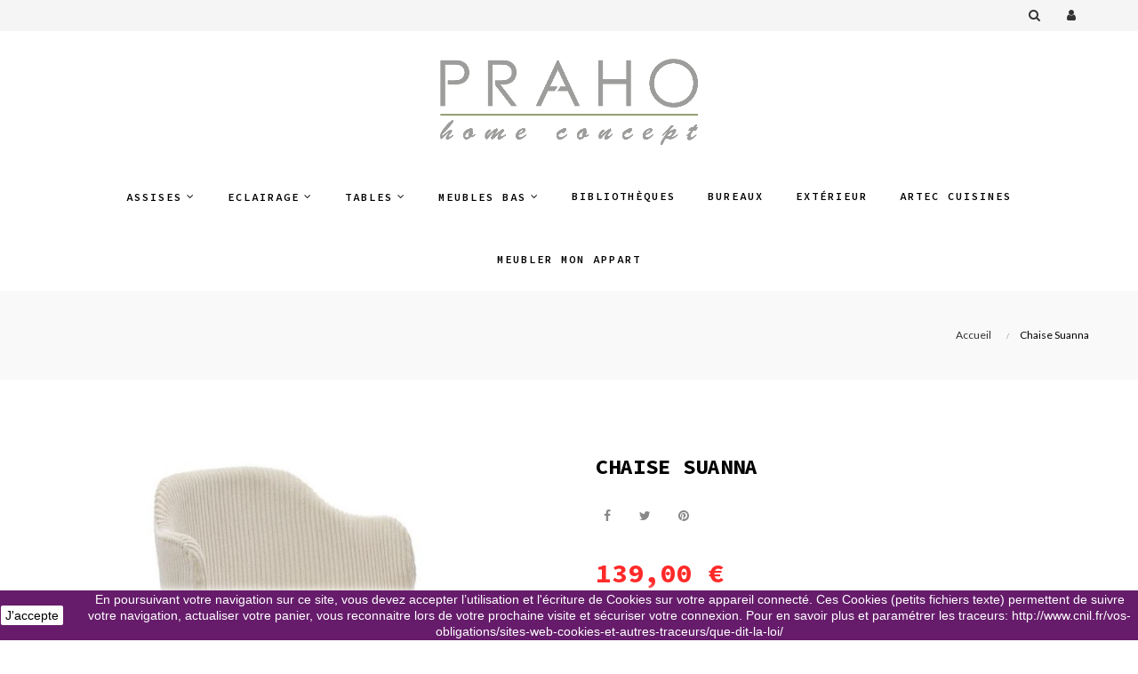

--- FILE ---
content_type: text/html; charset=utf-8
request_url: https://praho.com/accueil/1038-chaise-suanna.html
body_size: 15806
content:
<!doctype html>
<html lang="fr"  class="default" >

  <head>
    
      
  <meta charset="utf-8">


  <meta http-equiv="x-ua-compatible" content="ie=edge">



  <link rel="canonical" href="https://praho.com/accueil/1038-chaise-suanna.html">

  <title>Chaise Suanna</title>
  <meta name="description" content=" À n&#039;importe quelle occasion, il n&#039;y a rien de mieux que des chaises confortables autour d&#039;une jolie table. Avec les chaises Suanna, vous aurez ce confort que vous recherchez pour vos repas, en plus d&#039;ajouter du style à votre salle à manger.">
  <meta name="keywords" content="">
      
                  <link rel="alternate" href="https://praho.com/accueil/1038-chaise-suanna.html" hreflang="fr">
        



  <meta name="viewport" content="width=device-width, initial-scale=1">



  <link rel="icon" type="image/vnd.microsoft.icon" href="/img/favicon.ico?1757515247">
  <link rel="shortcut icon" type="image/x-icon" href="/img/favicon.ico?1757515247">


  

    <link rel="stylesheet" href="https://praho.com/themes/at_homedecor/assets/cache/theme-135c2571.css" type="text/css" media="all">



    


    <script type="text/javascript" src="https://js.stripe.com/v3/" ></script>


  <script type="text/javascript">
        var LEO_COOKIE_THEME = "AT_HOMEDECOR_PANEL_CONFIG";
        var add_cart_error = "An error occurred while processing your request. Please try again";
        var apple_pay_button_theme = "black";
        var apple_pay_button_type = "plain";
        var buttonwishlist_title_add = "Liste de souhaits";
        var buttonwishlist_title_remove = "Supprimer du panier";
        var cancel_rating_txt = "Cancel Rating";
        var capture_method = "automatic";
        var disable_review_form_txt = "existe pas un crit\u00e8re d'\u00e9valuation pour ce produit ou cette langue";
        var enable_flycart_effect = 0;
        var enable_notification = 1;
        var express_checkout = "0";
        var google_pay_button_theme = "black";
        var google_pay_button_type = "plain";
        var handle_order_action_url = "https:\/\/praho.com\/module\/stripe_official\/handleOrderAction";
        var isLogged = false;
        var leo_push = 0;
        var leo_token = "a2fc53369de58d6180f3b698b5b698bd";
        var lf_is_gen_rtl = false;
        var lql_ajax_url = "https:\/\/praho.com\/module\/leoquicklogin\/leocustomer";
        var lql_is_gen_rtl = false;
        var lql_module_dir = "\/modules\/leoquicklogin\/";
        var lql_myaccount_url = "https:\/\/praho.com\/mon-compte";
        var lql_redirect = "0";
        var pay_pal_button_theme = "black";
        var pay_pal_button_type = "paypal";
        var postcode = null;
        var prestashop = {"cart":{"products":[],"totals":{"total":{"type":"total","label":"Total","amount":0,"value":"0,00\u00a0\u20ac"},"total_including_tax":{"type":"total","label":"Total TTC","amount":0,"value":"0,00\u00a0\u20ac"},"total_excluding_tax":{"type":"total","label":"Total HT :","amount":0,"value":"0,00\u00a0\u20ac"}},"subtotals":{"products":{"type":"products","label":"Sous-total","amount":0,"value":"0,00\u00a0\u20ac"},"discounts":null,"shipping":{"type":"shipping","label":"Livraison","amount":0,"value":"gratuit"},"tax":{"type":"tax","label":"Taxes incluses","amount":0,"value":"0,00\u00a0\u20ac"}},"products_count":0,"summary_string":"0 articles","vouchers":{"allowed":0,"added":[]},"discounts":[],"minimalPurchase":0,"minimalPurchaseRequired":""},"currency":{"name":"euro","iso_code":"EUR","iso_code_num":"978","sign":"\u20ac"},"customer":{"lastname":null,"firstname":null,"email":null,"birthday":null,"newsletter":null,"newsletter_date_add":null,"optin":null,"website":null,"company":null,"siret":null,"ape":null,"is_logged":false,"gender":{"type":null,"name":null},"addresses":[]},"language":{"name":"Fran\u00e7ais (French)","iso_code":"fr","locale":"fr-FR","language_code":"fr","is_rtl":"0","date_format_lite":"d\/m\/Y","date_format_full":"d\/m\/Y H:i:s","id":1},"page":{"title":"","canonical":null,"meta":{"title":"Chaise Suanna","description":"\u00a0\u00c0 n'importe quelle occasion, il n'y a rien de mieux que des chaises confortables autour d'une jolie table. Avec les chaises Suanna, vous aurez ce confort que vous recherchez pour vos repas, en plus d'ajouter du style \u00e0 votre salle \u00e0 manger.","keywords":"","robots":"index"},"page_name":"product","body_classes":{"lang-fr":true,"lang-rtl":false,"country-FR":true,"currency-EUR":true,"layout-full-width":true,"page-product":true,"tax-display-enabled":true,"product-id-1038":true,"product-Chaise Suanna":true,"product-id-category-2":true,"product-id-manufacturer-0":true,"product-id-supplier-0":true,"product-available-for-order":true},"admin_notifications":[]},"shop":{"name":"PRAHO","logo":"\/img\/praho-logo-1757515247.jpg","stores_icon":"\/img\/logo_stores.png","favicon":"\/img\/favicon.ico"},"urls":{"base_url":"https:\/\/praho.com\/","current_url":"https:\/\/praho.com\/accueil\/1038-chaise-suanna.html","shop_domain_url":"https:\/\/praho.com","img_ps_url":"https:\/\/praho.com\/img\/","img_cat_url":"https:\/\/praho.com\/img\/c\/","img_lang_url":"https:\/\/praho.com\/img\/l\/","img_prod_url":"https:\/\/praho.com\/img\/p\/","img_manu_url":"https:\/\/praho.com\/img\/m\/","img_sup_url":"https:\/\/praho.com\/img\/su\/","img_ship_url":"https:\/\/praho.com\/img\/s\/","img_store_url":"https:\/\/praho.com\/img\/st\/","img_col_url":"https:\/\/praho.com\/img\/co\/","img_url":"https:\/\/praho.com\/themes\/at_homedecor\/assets\/img\/","css_url":"https:\/\/praho.com\/themes\/at_homedecor\/assets\/css\/","js_url":"https:\/\/praho.com\/themes\/at_homedecor\/assets\/js\/","pic_url":"https:\/\/praho.com\/upload\/","pages":{"address":"https:\/\/praho.com\/adresse","addresses":"https:\/\/praho.com\/adresses","authentication":"https:\/\/praho.com\/connexion","cart":"https:\/\/praho.com\/panier","category":"https:\/\/praho.com\/index.php?controller=category","cms":"https:\/\/praho.com\/index.php?controller=cms","contact":"https:\/\/praho.com\/contact-praho-boutique-decoration-design-lyon","discount":"https:\/\/praho.com\/reduction","guest_tracking":"https:\/\/praho.com\/suivi-commande-invite","history":"https:\/\/praho.com\/historique-commandes","identity":"https:\/\/praho.com\/identite","index":"https:\/\/praho.com\/","my_account":"https:\/\/praho.com\/mon-compte","order_confirmation":"https:\/\/praho.com\/confirmation-commande","order_detail":"https:\/\/praho.com\/index.php?controller=order-detail","order_follow":"https:\/\/praho.com\/suivi-commande","order":"https:\/\/praho.com\/commande","order_return":"https:\/\/praho.com\/index.php?controller=order-return","order_slip":"https:\/\/praho.com\/avoirs","pagenotfound":"https:\/\/praho.com\/page-introuvable","password":"https:\/\/praho.com\/recuperation-mot-de-passe","pdf_invoice":"https:\/\/praho.com\/index.php?controller=pdf-invoice","pdf_order_return":"https:\/\/praho.com\/index.php?controller=pdf-order-return","pdf_order_slip":"https:\/\/praho.com\/index.php?controller=pdf-order-slip","prices_drop":"https:\/\/praho.com\/promotions","product":"https:\/\/praho.com\/index.php?controller=product","search":"https:\/\/praho.com\/recherche","sitemap":"https:\/\/praho.com\/sitemap","stores":"https:\/\/praho.com\/magasins","supplier":"https:\/\/praho.com\/fournisseur","register":"https:\/\/praho.com\/connexion?create_account=1","order_login":"https:\/\/praho.com\/commande?login=1"},"alternative_langs":{"fr":"https:\/\/praho.com\/accueil\/1038-chaise-suanna.html"},"theme_assets":"\/themes\/at_homedecor\/assets\/","actions":{"logout":"https:\/\/praho.com\/?mylogout="},"no_picture_image":{"bySize":{"small_default":{"url":"https:\/\/praho.com\/img\/p\/fr-default-small_default.jpg","width":100,"height":100},"cart_default":{"url":"https:\/\/praho.com\/img\/p\/fr-default-cart_default.jpg","width":125,"height":125},"medium_default":{"url":"https:\/\/praho.com\/img\/p\/fr-default-medium_default.jpg","width":400,"height":400},"home_default":{"url":"https:\/\/praho.com\/img\/p\/fr-default-home_default.jpg","width":500,"height":500},"large_default":{"url":"https:\/\/praho.com\/img\/p\/fr-default-large_default.jpg","width":750,"height":750}},"small":{"url":"https:\/\/praho.com\/img\/p\/fr-default-small_default.jpg","width":100,"height":100},"medium":{"url":"https:\/\/praho.com\/img\/p\/fr-default-medium_default.jpg","width":400,"height":400},"large":{"url":"https:\/\/praho.com\/img\/p\/fr-default-large_default.jpg","width":750,"height":750},"legend":""}},"configuration":{"display_taxes_label":true,"is_catalog":true,"show_prices":true,"opt_in":{"partner":false},"quantity_discount":{"type":"discount","label":"Remise"},"voucher_enabled":0,"return_enabled":0},"field_required":[],"breadcrumb":{"links":[{"title":"Accueil","url":"https:\/\/praho.com\/"},{"title":"Chaise Suanna","url":"https:\/\/praho.com\/accueil\/1038-chaise-suanna.html"}],"count":2},"link":{"protocol_link":"https:\/\/","protocol_content":"https:\/\/"},"time":1769958927,"static_token":"a2fc53369de58d6180f3b698b5b698bd","token":"f70e62640940f6946003101a85042c2c"};
        var psemailsubscription_subscription = "https:\/\/praho.com\/module\/ps_emailsubscription\/subscription";
        var psr_icon_color = "#F19D76";
        var review_error = "An error occurred while processing your request. Please try again";
        var show_popup = 1;
        var stripe_address = {"id_customer":null,"id_manufacturer":null,"id_supplier":null,"id_warehouse":null,"id_country":null,"id_state":null,"country":null,"alias":null,"company":null,"lastname":null,"firstname":null,"address1":null,"address2":null,"postcode":null,"city":null,"other":null,"phone":null,"phone_mobile":null,"vat_number":null,"dni":null,"date_add":null,"date_upd":null,"deleted":0,"id":null,"id_shop_list":[],"force_id":false};
        var stripe_address_country_code = false;
        var stripe_amount = 0;
        var stripe_calculate_shipping = "https:\/\/praho.com\/module\/stripe_official\/calculateShipping";
        var stripe_create_elements = "https:\/\/praho.com\/module\/stripe_official\/createElements";
        var stripe_create_express_checkout = "https:\/\/praho.com\/module\/stripe_official\/createExpressCheckout";
        var stripe_create_intent = "https:\/\/praho.com\/module\/stripe_official\/createIntent";
        var stripe_css = "{\"base\": {\"iconColor\": \"#666ee8\",\"color\": \"#31325f\",\"fontWeight\": 400,\"fontFamily\": \"-apple-system, BlinkMacSystemFont, Segoe UI, Roboto, Oxygen-Sans, Ubuntu, Cantarell, Helvetica Neue, sans-serif\",\"fontSmoothing\": \"antialiased\",\"fontSize\": \"15px\",\"::placeholder\": { \"color\": \"#aab7c4\" },\":-webkit-autofill\": { \"color\": \"#666ee8\" }}}";
        var stripe_currency = "eur";
        var stripe_email = null;
        var stripe_express_amount = 0;
        var stripe_express_carriers = [{"id_carrier":"22","id_reference":"1","id_tax_rules_group":"0","name":"Click&Collect PRAHO Lyon","url":"","active":"1","deleted":"0","shipping_handling":"0","range_behavior":"0","is_module":"0","is_free":"1","shipping_external":"0","need_range":"0","external_module_name":"","shipping_method":"1","position":"0","max_width":"0","max_height":"0","max_depth":"0","max_weight":"0.000000","grade":"0","delay":"1 heure"},{"id_carrier":"19","id_reference":"2","id_tax_rules_group":"0","name":"Livraison \u00e0 domicile par transporteur","url":"","active":"1","deleted":"0","shipping_handling":"1","range_behavior":"0","is_module":"0","is_free":"0","shipping_external":"0","need_range":"0","external_module_name":"","shipping_method":"2","position":"1","max_width":"0","max_height":"0","max_depth":"0","max_weight":"0.000000","grade":"0","delay":"24 heures"}];
        var stripe_express_cart_id = null;
        var stripe_express_currency_iso = "eur";
        var stripe_express_customer_model = {"email":null,"name":" ","id":null,"address":{"city":null,"countryIso":null,"street":null,"zipCode":null,"state":null}};
        var stripe_express_phone = null;
        var stripe_express_product_id = null;
        var stripe_express_return_url = "https:\/\/praho.com\/module\/stripe_official\/orderConfirmationReturn?";
        var stripe_fullname = " ";
        var stripe_layout = "accordion";
        var stripe_locale = "fr";
        var stripe_locations = [""];
        var stripe_merchant_country_code = "FR";
        var stripe_message = {"processing":"Traitement","accept_cgv":"Veuillez accepter les CGV","redirecting":"Redirection"};
        var stripe_module_dir = "\/modules\/stripe_official";
        var stripe_order_confirm = "https:\/\/praho.com\/module\/stripe_official\/orderConfirmationReturn";
        var stripe_payment_elements_enabled = "1";
        var stripe_pk = "pk_live_51PgnUMRtukeydVXX4TZvRTgOJkTrZav9Z9uBsCztW0vQkLMEyPVXEyy21GlTvx0Wioc76qixwADtuXkBVDS1lxcv00FccBWgjX";
        var stripe_position = "top";
        var stripe_postcode_disabled = "0";
        var stripe_ps_version = "1.7";
        var stripe_theme = "stripe";
        var type_flycart_effect = "fade";
        var use_new_ps_translation = false;
        var wishlist_add = "Le produit a \u00e9t\u00e9 ajout\u00e9 \u00e0 votre liste";
        var wishlist_cancel_txt = "Annuler";
        var wishlist_confirm_del_txt = "Supprimer l'\u00e9l\u00e9ment s\u00e9lectionn\u00e9?";
        var wishlist_del_default_txt = "Impossible de supprimer par d\u00e9faut liste";
        var wishlist_email_txt = "E-mail";
        var wishlist_loggin_required = "Vous devez \u00eatre connect\u00e9 pour g\u00e9rer votre liste";
        var wishlist_ok_txt = "D'accord";
        var wishlist_quantity_required = "Vous devez saisir une quantit\u00e9";
        var wishlist_remove = "Le produit a \u00e9t\u00e9 retir\u00e9 de votre liste";
        var wishlist_reset_txt = "R\u00e9initialiser";
        var wishlist_send_txt = "Envoyer";
        var wishlist_send_wishlist_txt = "Envoyer liste";
        var wishlist_url = "https:\/\/praho.com\/module\/leofeature\/mywishlist";
        var wishlist_viewwishlist = "Voir votre liste";
      </script>
<script type="text/javascript">
	var choosefile_text = "Choisir le fichier";
	var turnoff_popup_text = "Ne pas afficher ce popup à nouveau";
	
	var size_item_quickview = 82;
	var style_scroll_quickview = 'vertical';
	
	var size_item_page = 113;
	var style_scroll_page = 'horizontal';
	
	var size_item_quickview_attr = 101;	
	var style_scroll_quickview_attr = 'vertical';
	
	var size_item_popup = 160;
	var style_scroll_popup = 'vertical';
</script>


  <!-- @file modules\appagebuilder\views\templates\hook\header -->

<script>
    /**
     * List functions will run when document.ready()
     */
    var ap_list_functions = [];
    /**
     * List functions will run when window.load()
     */
    var ap_list_functions_loaded = [];

    /**
     * List functions will run when document.ready() for theme
     */
    
    var products_list_functions = [];
</script>


<script type='text/javascript'>
    var leoOption = {
        category_qty:1,
        product_list_image:1,
        product_one_img:1,
        productCdown: 1,
        productColor: 0,
        homeWidth: 500,
        homeheight: 500,
	}

    ap_list_functions.push(function(){
        if (typeof $.LeoCustomAjax !== "undefined" && $.isFunction($.LeoCustomAjax)) {
            var leoCustomAjax = new $.LeoCustomAjax();
            leoCustomAjax.processAjax();
        }
    });
</script>
<script type="text/javascript">
	
	var FancyboxI18nClose = "Fermer";
	var FancyboxI18nNext = "Prochain";
	var FancyboxI18nPrev = "précédent";
	var current_link = "http://praho.com/";		
	var currentURL = window.location;
	currentURL = String(currentURL);
	currentURL = currentURL.replace("https://","").replace("http://","").replace("www.","").replace( /#\w*/, "" );
	current_link = current_link.replace("https://","").replace("http://","").replace("www.","");
	var text_warning_select_txt = "S'il vous plaît sélectionner un pour supprimer?";
	var text_confirm_remove_txt = "Etes-vous sûr de retirer de pied de page?";
	var close_bt_txt = "Fermer";
	var list_menu = [];
	var list_menu_tmp = {};
	var list_tab = [];
	var isHomeMenu = 0;
	
</script>  <script async src="https://www.googletagmanager.com/gtag/js?id=G-02P331S97J"></script>
  <script>
    window.dataLayer = window.dataLayer || [];
    function gtag(){dataLayer.push(arguments);}
    gtag('js', new Date());
    gtag(
      'config',
      'G-02P331S97J',
      {
        'debug_mode':false
        , 'anonymize_ip': true                      }
    );
  </script>

 <script type="text/javascript">
          document.addEventListener('DOMContentLoaded', function() {
        $('article[data-id-product="269"] a.quick-view').on(
                "click",
                function() {
                    gtag("event", "select_item", {"send_to":"G-02P331S97J","items":{"item_id":269,"item_name":"Bibliothèque Arundel","quantity":1,"price":349,"currency":"EUR","index":0,"item_brand":"","item_category":"accueil","item_list_id":"product","item_variant":""}})
                });$('article[data-id-product="333"] a.quick-view').on(
                "click",
                function() {
                    gtag("event", "select_item", {"send_to":"G-02P331S97J","items":{"item_id":333,"item_name":"Table de chevet Balia","quantity":1,"price":219,"currency":"EUR","index":1,"item_brand":"","item_category":"accueil","item_list_id":"product","item_variant":""}})
                });$('article[data-id-product="340"] a.quick-view').on(
                "click",
                function() {
                    gtag("event", "select_item", {"send_to":"G-02P331S97J","items":{"item_id":340,"item_name":"Table de repas extensible Atminda","quantity":1,"price":1420,"currency":"EUR","index":2,"item_brand":"","item_category":"accueil","item_list_id":"product","item_variant":""}})
                });$('article[data-id-product="904"] a.quick-view').on(
                "click",
                function() {
                    gtag("event", "select_item", {"send_to":"G-02P331S97J","items":{"item_id":904,"item_name":"Meuble TV Uxia","quantity":1,"price":739,"currency":"EUR","index":3,"item_brand":"","item_category":"accueil","item_list_id":"product","item_variant":""}})
                });$('article[data-id-product="905"] a.quick-view').on(
                "click",
                function() {
                    gtag("event", "select_item", {"send_to":"G-02P331S97J","items":{"item_id":905,"item_name":"Suspension Mahala","quantity":1,"price":159,"currency":"EUR","index":4,"item_brand":"","item_category":"accueil","item_list_id":"product","item_variant":""}})
                });$('article[data-id-product="907"] a.quick-view').on(
                "click",
                function() {
                    gtag("event", "select_item", {"send_to":"G-02P331S97J","items":{"item_id":907,"item_name":"Console Alaia","quantity":1,"price":315,"currency":"EUR","index":5,"item_brand":"","item_category":"accueil","item_list_id":"product","item_variant":""}})
                });$('article[data-id-product="908"] a.quick-view').on(
                "click",
                function() {
                    gtag("event", "select_item", {"send_to":"G-02P331S97J","items":{"item_id":908,"item_name":"Table basse Alaia","quantity":1,"price":369,"currency":"EUR","index":6,"item_brand":"","item_category":"accueil","item_list_id":"product","item_variant":""}})
                });$('article[data-id-product="909"] a.quick-view').on(
                "click",
                function() {
                    gtag("event", "select_item", {"send_to":"G-02P331S97J","items":{"item_id":909,"item_name":"Table basse winston","quantity":1,"price":239,"currency":"EUR","index":7,"item_brand":"","item_category":"accueil","item_list_id":"product","item_variant":""}})
                });
      });
    </script>




    
  <meta property="og:type" content="product">
  <meta property="og:url" content="https://praho.com/accueil/1038-chaise-suanna.html">
  <meta property="og:title" content="Chaise Suanna">
  <meta property="og:site_name" content="PRAHO">
  <meta property="og:description" content=" À n&#039;importe quelle occasion, il n&#039;y a rien de mieux que des chaises confortables autour d&#039;une jolie table. Avec les chaises Suanna, vous aurez ce confort que vous recherchez pour vos repas, en plus d&#039;ajouter du style à votre salle à manger.">
  <meta property="og:image" content="https://praho.com/1990-large_default/chaise-suanna.jpg">
  <meta property="product:pretax_price:amount" content="116.25">
  <meta property="product:pretax_price:currency" content="EUR">
  <meta property="product:price:amount" content="139">
  <meta property="product:price:currency" content="EUR">
  
  </head>

  <body id="product" class="lang-fr country-fr currency-eur layout-full-width page-product tax-display-enabled product-id-1038 product-chaise-suanna product-id-category-2 product-id-manufacturer-0 product-id-supplier-0 product-available-for-order fullwidth">

    
      
    

    <main id="page">
      
              
      <header id="header">
        <div class="header-container">
          
             <script

id="partoo-messaging-widget"

type="module"

src="https://cdn.partoo.co/widget/prod/latest.js"

data-token="5b2c025d-8038-4278-81b5-9e733e40217d"

data-icon="message_logo_icon"

data-color="#0085f2"

data-policy-url="https://app.partoo.co/privacy/messaging/b489f883-c604-4477-a9fc-4e70738f69a2?lang=fr"

data-country="FR"

></script>


  <div class="header-banner">
          <div class="container">
              <div class="inner"></div>
          </div>
        </div>



  <nav class="header-nav">
    <div class="topnav">
              <div class="inner"></div>
          </div>
    <div class="bottomnav">
              <div class="inner"><!-- @file modules\appagebuilder\views\templates\hook\ApRow -->
<div class="wrapper" style="background: #f5f5f5 no-repeat"     >
	                     <div class="container">
    <div        class="row box-navh2 ApRow  has-bg bg-fullwidth-container"
	                        style=""        >
                                            <!-- @file modules\appagebuilder\views\templates\hook\ApColumn -->
<div    class="col-xl-12 col-lg-12 col-md-12 col-sm-12 col-xs-12 col-sp-12 col-info position-static ApColumn "
	    >
                    <!-- @file modules\appagebuilder\views\templates\hook\ApModule -->
<!-- @file modules\appagebuilder\views\templates\hook\ApModule -->
<!-- @file modules\appagebuilder\views\templates\hook\ApModule -->
<!-- @file modules\appagebuilder\views\templates\hook\ApModule -->
<div class="userinfo-selector dropdown js-dropdown popup-over">
  <a href="javascript:void(0)" data-toggle="dropdown" class="popup-title" title="Compte">
    <i class="fa fa-user"></i>
    <span class="block">
      Compte
    </span>
 </a>
  <ul class="popup-content dropdown-menu user-info">
          <li>
        <a
          class="signin leo-quicklogin"
          data-enable-sociallogin="enable"
          data-type="popup"
          data-layout="login"
          href="javascript:void(0)"
          title="Connectez-vous à votre compte client"
          rel="nofollow"
        >
          <i class="fa fa-sign-in"></i>
          <span>Se connecter</span>
        </a>
      </li>
    
    <li>
      <a
        class="myacount"
        href="https://praho.com/mon-compte"
        title="Mon compte"
        rel="nofollow"
      >
        <i class="fa fa-user"></i>
        <span>Mon compte</span>
      </a>
    </li>
	
	  <li>
      <a
        class="ap-btn-wishlist"
        href="//praho.com/module/leofeature/mywishlist"
        title="Liste de souhaits"
        rel="nofollow"
      >
        <i class="fa fa-heart"></i>
        <span>Liste de souhaits</span>
		(<span class="ap-total-wishlist ap-total"></span>)
      </a>
    </li>
	
  </ul>
</div><!-- @file modules\appagebuilder\views\templates\hook\ApModule -->
<!-- Block search module TOP -->
<div id="search_widget" class="search-widget js-dropdown popup-over" data-search-controller-url="//praho.com/recherche"> 
	<a href="javascript:void(0)" data-toggle="dropdown" class="popup-title">
    	<i class="fa fa-search"></i>
    	<span class="block">
    	Chercher
    	</span>
	</a>
	<form method="get" action="//praho.com/recherche" class="popup-content dropdown-menu" id="search_form">
		<div class="search-inner">
			<input type="hidden" name="controller" value="search">
			<input type="text" name="s" value="" placeholder="Chercher" aria-label="Chercher">
			<button type="submit">
				<i class="fa fa-search"></i>
			</button>
		</div>
	</form>
</div>
<!-- /Block search module TOP -->

    </div>            </div>
</div>
</div>
    </div>
          </div>
  </nav>



  <div class="header-top">
          <div class="inner"><!-- @file modules\appagebuilder\views\templates\hook\ApRow -->
<div class="wrapper"      >
	 <div class="container">
    <div        class="row box-toph2 ApRow  has-bg bg-boxed"
	        data-bg=" no-repeat"                style="background: no-repeat;"        >
                                            <!-- @file modules\appagebuilder\views\templates\hook\ApColumn -->
<div    class="col-xl-12 col-lg-12 col-md-12 col-sm-12 col-xs-12 col-sp-12 col-logo ApColumn "
	    >
                    <!-- @file modules\appagebuilder\views\templates\hook\ApGenCode -->

	<div class="h-logo">    <a href="https://praho.com/">        <img class="img-fluid" src="/img/praho-logo-1757515247.jpg" alt="PRAHO">    </a></div>

    </div><!-- @file modules\appagebuilder\views\templates\hook\ApColumn -->
<div    class="col-xl-12 col-lg-12 col-md-12 col-sm-12 col-xs-12 col-sp-12 col-menu ApColumn "
	    >
                    <!-- @file modules\appagebuilder\views\templates\hook\ApSlideShow -->
<div id="memgamenu-form_9184166521380958" class="ApMegamenu">
				<nav data-megamenu-id="9184166521380958" class="leo-megamenu cavas_menu navbar navbar-default enable-canvas " role="navigation">
			<!-- Brand and toggle get grouped for better mobile display -->
			<div class="navbar-header">
				<button type="button" class="navbar-toggler hidden-lg-up" data-toggle="collapse" data-target=".megamenu-off-canvas-9184166521380958">
					<span class="sr-only">Basculer la navigation</span>
					&#9776;
					<!--
					<span class="icon-bar"></span>
					<span class="icon-bar"></span>
					<span class="icon-bar"></span>
					-->
				</button>
			</div>
			<!-- Collect the nav links, forms, and other content for toggling -->
						<div class="leo-top-menu collapse navbar-toggleable-md megamenu-off-canvas megamenu-off-canvas-9184166521380958"><ul class="nav navbar-nav megamenu horizontal"><li class="nav-item parent dropdown    " ><a class="nav-link dropdown-toggle has-category" data-toggle="dropdown" href="https://praho.com/13-chaises" target="_self"><span class="menu-title">Assises</span></a><b class="caret"></b><div class="dropdown-menu level1"  ><div class="dropdown-menu-inner"><div class="row"><div class="col-sm-12 mega-col" data-colwidth="12" data-type="menu" ><div class="inner"><ul><li class="nav-item   " ><a class="nav-link" href="https://praho.com/10-canapes" target="_self"><span class="menu-title">Canapés</span></a></li><li class="nav-item   " ><a class="nav-link" href="https://praho.com/13-chaises" target="_self"><span class="menu-title">Chaises</span></a></li><li class="nav-item   " ><a class="nav-link" href="https://praho.com/15-fauteils" target="_self"><span class="menu-title">Fauteuils</span></a></li><li class="nav-item   " ><a class="nav-link" href="https://praho.com/36-tabouret-bar" target="_self"><span class="menu-title">Tabouret de bar </span></a></li></ul></div></div></div></div></div></li><li class="nav-item parent dropdown    " ><a class="nav-link dropdown-toggle has-category" data-toggle="dropdown" href="https://praho.com/17-lampadaires" target="_self"><span class="menu-title">Eclairage</span></a><b class="caret"></b><div class="dropdown-menu level1"  ><div class="dropdown-menu-inner"><div class="row"><div class="col-sm-12 mega-col" data-colwidth="12" data-type="menu" ><div class="inner"><ul><li class="nav-item   " ><a class="nav-link" href="https://praho.com/21-suspensions" target="_self"><span class="menu-title">Suspensions</span></a></li><li class="nav-item   " ><a class="nav-link" href="https://praho.com/17-lampadaires" target="_self"><span class="menu-title">Lampadaires</span></a></li></ul></div></div></div></div></div></li><li class="nav-item parent dropdown    " ><a class="nav-link dropdown-toggle has-category" data-toggle="dropdown" href="https://praho.com/30-tables" target="_self"><span class="menu-title">Tables</span></a><b class="caret"></b><div class="dropdown-menu level1"  ><div class="dropdown-menu-inner"><div class="row"><div class="col-sm-12 mega-col" data-colwidth="12" data-type="menu" ><div class="inner"><ul><li class="nav-item   " ><a class="nav-link" href="https://praho.com/11-tables-salle-manger" target="_self"><span class="menu-title">Tables de salle à manger</span></a></li><li class="nav-item   " ><a class="nav-link" href="https://praho.com/29-tables-basses" target="_self"><span class="menu-title">Tables basses</span></a></li><li class="nav-item   " ><a class="nav-link" href="http://praho.com/31-table-de-chevet" target="_self"><span class="menu-title">Tables de chevet</span></a></li></ul></div></div></div></div></div></li><li class="nav-item parent dropdown    " ><a class="nav-link dropdown-toggle has-category" data-toggle="dropdown" href="https://praho.com/14-consoles" target="_self"><span class="menu-title">Meubles bas</span></a><b class="caret"></b><div class="dropdown-menu level1"  ><div class="dropdown-menu-inner"><div class="row"><div class="col-sm-12 mega-col" data-colwidth="12" data-type="menu" ><div class="inner"><ul><li class="nav-item   " ><a class="nav-link" href="https://praho.com/14-consoles" target="_self"><span class="menu-title">Consoles</span></a></li><li class="nav-item   " ><a class="nav-link" href="https://praho.com/12-buffets" target="_self"><span class="menu-title">Buffets</span></a></li><li class="nav-item   " ><a class="nav-link" href="https://praho.com/16-commodes" target="_self"><span class="menu-title">Commodes</span></a></li><li class="nav-item   " ><a class="nav-link" href="https://praho.com/18-meubles-tv" target="_self"><span class="menu-title">Meubles TV</span></a></li></ul></div></div></div></div></div></li><li class="nav-item   " ><a href="https://praho.com/19-bibliotheques" target="_self" class="nav-link has-category"><span class="menu-title">Bibliothèques</span></a></li><li class="nav-item   " ><a href="https://praho.com/20-bureaux" target="_self" class="nav-link has-category"><span class="menu-title">Bureaux</span></a></li><li class="nav-item   " ><a href="https://praho.com/27-exterieur-et-jardin" target="_self" class="nav-link has-category"><span class="menu-title">Extérieur</span></a></li><li class="nav-item   " ><a href="https://artec-cuisines.com" target="_blank" class="nav-link has-category"><span class="menu-title">Artec Cuisines</span></a></li><li class="nav-item   " ><a href="https://meubler-mon-appartement.fr" target="_blank" class="nav-link has-category"><span class="menu-title">Meubler mon appart</span></a></li></ul></div>
	</nav>
	<script type="text/javascript">
	// <![CDATA[				
			// var type="horizontal";
			// checkActiveLink();
			// checkTarget();
			list_menu_tmp.id = 9184166521380958;
			list_menu_tmp.type = 'horizontal';
	// ]]>
	
									
				// offCanvas();
				// var show_cavas = 1;
				// console.log('testaaa');
				// console.log(show_cavas);
				list_menu_tmp.show_cavas =1;
			
		
				
		list_menu_tmp.list_tab = list_tab;
		list_menu.push(list_menu_tmp);
		list_menu_tmp = {};	
		list_tab = {};
		
	</script>
	</div>

    </div>            </div>
</div>
</div>
    </div>
          </div>
  
          
        </div>
      </header>
      
        
<aside id="notifications">
  <div class="container">
    
    
    
      </div>
</aside>
      
      <section id="wrapper">
       
              <div class="container">
                
            <nav data-depth="2" class="breadcrumb hidden-sm-down">
  <ol itemscope itemtype="http://schema.org/BreadcrumbList">
    
              
          <li itemprop="itemListElement" itemscope itemtype="http://schema.org/ListItem">
            <a itemprop="item" href="https://praho.com/">
              <span itemprop="name">Accueil</span>
            </a>
            <meta itemprop="position" content="1">
          </li>
        
              
          <li itemprop="itemListElement" itemscope itemtype="http://schema.org/ListItem">
            <a itemprop="item" href="https://praho.com/accueil/1038-chaise-suanna.html">
              <span itemprop="name">Chaise Suanna</span>
            </a>
            <meta itemprop="position" content="2">
          </li>
        
          
  </ol>
</nav>
          
          <div class="row">
            

            
  <div id="content-wrapper" class="col-lg-12 col-xs-12">
    
      

      
<section id="main" class="product-detail product-image-thumbs-bottom product-image-thumbs product-thumbs-bottom" itemscope itemtype="https://schema.org/Product">
  <meta itemprop="url" content="https://praho.com/accueil/1038-chaise-suanna.html"><div class="row"><div class="col-form_id-form_9367402777406408 col-md-6 col-lg-6 col-xl-6">

  <section class="page-content" id="content" data-templateview="bottom" data-numberimage="5" data-numberimage1200="5" data-numberimage992="4" data-numberimage768="3" data-numberimage576="3" data-numberimage480="2" data-numberimage360="2" data-templatemodal="1" data-templatezoomtype="in" data-zoomposition="right" data-zoomwindowwidth="400" data-zoomwindowheight="400">
    
      <div class="images-container">
        

          
            <div class="product-cover">
              
                <ul class="product-flags">
                                  </ul>
              
              <img id="zoom_product" data-type-zoom="" class="js-qv-product-cover img-fluid" src="https://praho.com/1990-large_default/chaise-suanna.jpg" alt="" title="" itemprop="image">
              <div class="layer hidden-sm-down" data-toggle="modal" data-target="#product-modal">
                <i class="material-icons zoom-in">&#xE8FF;</i>
              </div>
            </div>
          

          
            <div id="thumb-gallery" class="product-thumb-images">
                              <div class="thumb-container  active ">
                  <a href="javascript:void(0)" data-image="https://praho.com/1990-large_default/chaise-suanna.jpg" data-zoom-image="https://praho.com/1990-large_default/chaise-suanna.jpg"> 
                    <img
                      class="thumb js-thumb  selected "
                      data-image-medium-src="https://praho.com/1990-medium_default/chaise-suanna.jpg"
                      data-image-large-src="https://praho.com/1990-large_default/chaise-suanna.jpg"
                      src="https://praho.com/1990-home_default/chaise-suanna.jpg"
                      alt=""
                      title=""
                      itemprop="image"
                    >
                  </a>
                </div>
                              <div class="thumb-container ">
                  <a href="javascript:void(0)" data-image="https://praho.com/1991-large_default/chaise-suanna.jpg" data-zoom-image="https://praho.com/1991-large_default/chaise-suanna.jpg"> 
                    <img
                      class="thumb js-thumb "
                      data-image-medium-src="https://praho.com/1991-medium_default/chaise-suanna.jpg"
                      data-image-large-src="https://praho.com/1991-large_default/chaise-suanna.jpg"
                      src="https://praho.com/1991-home_default/chaise-suanna.jpg"
                      alt=""
                      title=""
                      itemprop="image"
                    >
                  </a>
                </div>
                              <div class="thumb-container ">
                  <a href="javascript:void(0)" data-image="https://praho.com/1992-large_default/chaise-suanna.jpg" data-zoom-image="https://praho.com/1992-large_default/chaise-suanna.jpg"> 
                    <img
                      class="thumb js-thumb "
                      data-image-medium-src="https://praho.com/1992-medium_default/chaise-suanna.jpg"
                      data-image-large-src="https://praho.com/1992-large_default/chaise-suanna.jpg"
                      src="https://praho.com/1992-home_default/chaise-suanna.jpg"
                      alt=""
                      title=""
                      itemprop="image"
                    >
                  </a>
                </div>
                              <div class="thumb-container ">
                  <a href="javascript:void(0)" data-image="https://praho.com/1993-large_default/chaise-suanna.jpg" data-zoom-image="https://praho.com/1993-large_default/chaise-suanna.jpg"> 
                    <img
                      class="thumb js-thumb "
                      data-image-medium-src="https://praho.com/1993-medium_default/chaise-suanna.jpg"
                      data-image-large-src="https://praho.com/1993-large_default/chaise-suanna.jpg"
                      src="https://praho.com/1993-home_default/chaise-suanna.jpg"
                      alt=""
                      title=""
                      itemprop="image"
                    >
                  </a>
                </div>
                              <div class="thumb-container ">
                  <a href="javascript:void(0)" data-image="https://praho.com/1994-large_default/chaise-suanna.jpg" data-zoom-image="https://praho.com/1994-large_default/chaise-suanna.jpg"> 
                    <img
                      class="thumb js-thumb "
                      data-image-medium-src="https://praho.com/1994-medium_default/chaise-suanna.jpg"
                      data-image-large-src="https://praho.com/1994-large_default/chaise-suanna.jpg"
                      src="https://praho.com/1994-home_default/chaise-suanna.jpg"
                      alt=""
                      title=""
                      itemprop="image"
                    >
                  </a>
                </div>
                          </div>
            
                    			<div class="arrows-product-fake slick-arrows">
        			  <button class="slick-prev slick-arrow" aria-label="Previous" type="button" >Previous</button>
        			  <button class="slick-next slick-arrow" aria-label="Next" type="button">Next</button>
        			</div>
                      

        
        
      </div>
    
  </section>



  <div class="modal fade js-product-images-modal leo-product-modal" id="product-modal" data-thumbnails=".product-images-1038">
  <div class="modal-dialog" role="document">
    <div class="modal-content">
      <div class="modal-body">
                <figure>
          <img class="js-modal-product-cover product-cover-modal" width="750" src="https://praho.com/1990-large_default/chaise-suanna.jpg" alt="" title="" itemprop="image">
          <figcaption class="image-caption">
            
              <div id="product-description-short" itemprop="description"><p><span id="ctl00_m_g_1ac539e1_b045_4e1e_a032_1eaf24857951_ctl00_CaptionDescriptiion" class="CaptionLbl" style="font-weight:600;color:#383838;font-family:'Brown Regular';font-size:13px;"> </span><span style="color:#383838;font-family:'Brown Regular';font-size:13px;"></span><span id="ctl00_m_g_1ac539e1_b045_4e1e_a032_1eaf24857951_ctl00_ValueDescription" style="color:#383838;font-family:'Brown Regular';font-size:13px;">À n'importe quelle occasion, il n'y a rien de mieux que des chaises confortables autour d'une jolie table. Avec les chaises Suanna, vous aurez ce confort que vous recherchez pour vos repas, en plus d'ajouter du style à votre salle à manger.</span></p></div>
            
          </figcaption>
        </figure>
        <aside id="thumbnails" class="thumbnails text-sm-center">
          
            <div class="product-images product-images-1038">
                              <div class="thumb-container">
                  <img data-image-large-src="https://praho.com/1990-large_default/chaise-suanna.jpg" class="thumb img-fluid js-modal-thumb selected " src="https://praho.com/1990-medium_default/chaise-suanna.jpg" alt="" title="" width="400" itemprop="image">
                </div>
                              <div class="thumb-container">
                  <img data-image-large-src="https://praho.com/1991-large_default/chaise-suanna.jpg" class="thumb img-fluid js-modal-thumb" src="https://praho.com/1991-medium_default/chaise-suanna.jpg" alt="" title="" width="400" itemprop="image">
                </div>
                              <div class="thumb-container">
                  <img data-image-large-src="https://praho.com/1992-large_default/chaise-suanna.jpg" class="thumb img-fluid js-modal-thumb" src="https://praho.com/1992-medium_default/chaise-suanna.jpg" alt="" title="" width="400" itemprop="image">
                </div>
                              <div class="thumb-container">
                  <img data-image-large-src="https://praho.com/1993-large_default/chaise-suanna.jpg" class="thumb img-fluid js-modal-thumb" src="https://praho.com/1993-medium_default/chaise-suanna.jpg" alt="" title="" width="400" itemprop="image">
                </div>
                              <div class="thumb-container">
                  <img data-image-large-src="https://praho.com/1994-large_default/chaise-suanna.jpg" class="thumb img-fluid js-modal-thumb" src="https://praho.com/1994-medium_default/chaise-suanna.jpg" alt="" title="" width="400" itemprop="image">
                </div>
               
            </div>
            
        </aside>
      </div>
    </div><!-- /.modal-content -->
  </div><!-- /.modal-dialog -->
</div><!-- /.modal -->
                            </div><div class="col-form_id-form_15874367062488778 col-md-6 col-lg-6 col-xl-6">

	
		<h1 class="h1 product-detail-name" itemprop="name">Chaise Suanna</h1>
	


	<div class="product-additional-info"> 
  

      <div class="social-sharing">
      <span>Partager</span>
      <ul>
                  <li class="facebook icon-gray"><a href="https://www.facebook.com/sharer.php?u=https%3A%2F%2Fpraho.com%2Faccueil%2F1038-chaise-suanna.html" class="text-hide" title="Partager" target="_blank">Partager</a></li>
                  <li class="twitter icon-gray"><a href="https://twitter.com/intent/tweet?text=Chaise+Suanna https%3A%2F%2Fpraho.com%2Faccueil%2F1038-chaise-suanna.html" class="text-hide" title="Tweet" target="_blank">Tweet</a></li>
                  <li class="pinterest icon-gray"><a href="https://www.pinterest.com/pin/create/button/?media=https%3A%2F%2Fpraho.com%2F1990%2Fchaise-suanna.jpg&amp;url=https%3A%2F%2Fpraho.com%2Faccueil%2F1038-chaise-suanna.html" class="text-hide" title="Pinterest" target="_blank">Pinterest</a></li>
              </ul>
    </div>
  

</div>




	  <div class="product-prices">
    
          

    
      <div
        class="product-price h5 "
        itemprop="offers"
        itemscope
        itemtype="https://schema.org/Offer"
      >
        <link itemprop="availability" href="https://schema.org/PreOrder"/>
        <meta itemprop="priceCurrency" content="EUR">

        <div class="current-price">
          <span itemprop="price" content="139">139,00 €</span>

                  </div>

        
                  
      </div>
    

    
          

    
          

    
              <p class="price-ecotax">Comprenant 2,50 € pour l'écotaxe
                  </p>
          

    

    <div class="tax-shipping-delivery-label">
              TTC
                    
                      <span class="aeuc_delivery_label">
            *
        </span>
    
                        <span class="delivery-information">7 semaines</span>
                  </div>
  </div>



  <div id="product-description-short-1038" class="description-short" itemprop="description"><p><span id="ctl00_m_g_1ac539e1_b045_4e1e_a032_1eaf24857951_ctl00_CaptionDescriptiion" class="CaptionLbl" style="font-weight:600;color:#383838;font-family:'Brown Regular';font-size:13px;"> </span><span style="color:#383838;font-family:'Brown Regular';font-size:13px;"></span><span id="ctl00_m_g_1ac539e1_b045_4e1e_a032_1eaf24857951_ctl00_ValueDescription" style="color:#383838;font-family:'Brown Regular';font-size:13px;">À n'importe quelle occasion, il n'y a rien de mieux que des chaises confortables autour d'une jolie table. Avec les chaises Suanna, vous aurez ce confort que vous recherchez pour vos repas, en plus d'ajouter du style à votre salle à manger.</span></p></div>

<div class="leo-more-cdown" data-idproduct="1038"></div>
<div class="product-actions">
  
    <form action="https://praho.com/panier" method="post" id="add-to-cart-or-refresh">
      <input type="hidden" name="token" value="a2fc53369de58d6180f3b698b5b698bd">
      <input type="hidden" name="id_product" value="1038" id="product_page_product_id">
      <input type="hidden" name="id_customization" value="0" id="product_customization_id">

      
        <div class="product-variants">
  </div>
      

      
              

      
        <section class="product-discounts">
  </section>
      

      
        <div class="product-add-to-cart">
  </div>
      

      
        <input class="product-refresh ps-hidden-by-js" name="refresh" type="submit" value="Rafraîchir">
      
    </form>
  
</div>

  <div class="blockreassurance_product">
        <div class="clearfix"></div>
</div>


                            </div><div class="col-form_id-form_4666379129988496 col-md-12 col-lg-12 col-xl-12">

	<div class="product-tabs tabs">
	  	<ul class="nav nav-tabs" role="tablist">
		    		    <li class="nav-item">
				<a
				  class="nav-link active"
				  data-toggle="tab"
				  href="#product-details"
				  role="tab"
				  aria-controls="product-details"
				   aria-selected="true">Détails du produit</a>
			</li>
		    		    				<li class="nav-item">
	  <a class="nav-link leo-product-show-review-title" data-toggle="tab" href="#leo-product-show-review-content">Avis</a>
	</li>


	  	</ul>

	  	<div class="tab-content" id="tab-content">
		   	<div class="tab-pane fade in" id="description" role="tabpanel">
		     	
		       		<div class="product-description"></div>
		     	
		   	</div>

		   	
		     	<div class="tab-pane fade in active"
     id="product-details"
     data-product="{&quot;id_shop_default&quot;:&quot;1&quot;,&quot;id_manufacturer&quot;:&quot;0&quot;,&quot;id_supplier&quot;:&quot;0&quot;,&quot;reference&quot;:&quot;C0100009LN12&quot;,&quot;is_virtual&quot;:&quot;0&quot;,&quot;delivery_in_stock&quot;:&quot;&quot;,&quot;delivery_out_stock&quot;:&quot;&quot;,&quot;id_category_default&quot;:&quot;2&quot;,&quot;on_sale&quot;:&quot;0&quot;,&quot;online_only&quot;:&quot;0&quot;,&quot;ecotax&quot;:2.5,&quot;minimal_quantity&quot;:&quot;1&quot;,&quot;low_stock_threshold&quot;:null,&quot;low_stock_alert&quot;:&quot;0&quot;,&quot;price&quot;:139,&quot;unity&quot;:&quot;&quot;,&quot;unit_price_ratio&quot;:&quot;0.000000&quot;,&quot;additional_shipping_cost&quot;:&quot;0.00&quot;,&quot;customizable&quot;:&quot;0&quot;,&quot;text_fields&quot;:&quot;0&quot;,&quot;uploadable_files&quot;:&quot;0&quot;,&quot;redirect_type&quot;:&quot;404&quot;,&quot;id_type_redirected&quot;:&quot;0&quot;,&quot;available_for_order&quot;:&quot;1&quot;,&quot;available_date&quot;:&quot;0000-00-00&quot;,&quot;show_condition&quot;:&quot;0&quot;,&quot;condition&quot;:&quot;new&quot;,&quot;show_price&quot;:&quot;1&quot;,&quot;indexed&quot;:&quot;1&quot;,&quot;visibility&quot;:&quot;both&quot;,&quot;cache_default_attribute&quot;:&quot;0&quot;,&quot;advanced_stock_management&quot;:&quot;0&quot;,&quot;date_add&quot;:&quot;2022-10-20 11:14:52&quot;,&quot;date_upd&quot;:&quot;2024-07-17 12:12:19&quot;,&quot;pack_stock_type&quot;:&quot;3&quot;,&quot;meta_description&quot;:&quot;&quot;,&quot;meta_keywords&quot;:&quot;&quot;,&quot;meta_title&quot;:&quot;&quot;,&quot;link_rewrite&quot;:&quot;chaise-suanna&quot;,&quot;name&quot;:&quot;Chaise Suanna&quot;,&quot;description&quot;:&quot;&quot;,&quot;description_short&quot;:&quot;&lt;p&gt;&lt;span id=\&quot;ctl00_m_g_1ac539e1_b045_4e1e_a032_1eaf24857951_ctl00_CaptionDescriptiion\&quot; class=\&quot;CaptionLbl\&quot; style=\&quot;font-weight:600;color:#383838;font-family:&#039;Brown Regular&#039;;font-size:13px;\&quot;&gt;\u00a0&lt;\/span&gt;&lt;span style=\&quot;color:#383838;font-family:&#039;Brown Regular&#039;;font-size:13px;\&quot;&gt;&lt;\/span&gt;&lt;span id=\&quot;ctl00_m_g_1ac539e1_b045_4e1e_a032_1eaf24857951_ctl00_ValueDescription\&quot; style=\&quot;color:#383838;font-family:&#039;Brown Regular&#039;;font-size:13px;\&quot;&gt;\u00c0 n&#039;importe quelle occasion, il n&#039;y a rien de mieux que des chaises confortables autour d&#039;une jolie table. Avec les chaises Suanna, vous aurez ce confort que vous recherchez pour vos repas, en plus d&#039;ajouter du style \u00e0 votre salle \u00e0 manger.&lt;\/span&gt;&lt;\/p&gt;&quot;,&quot;available_now&quot;:&quot;&quot;,&quot;available_later&quot;:&quot;&quot;,&quot;id&quot;:1038,&quot;id_product&quot;:1038,&quot;out_of_stock&quot;:2,&quot;new&quot;:0,&quot;id_product_attribute&quot;:&quot;0&quot;,&quot;quantity_wanted&quot;:1,&quot;extraContent&quot;:[],&quot;allow_oosp&quot;:1,&quot;category&quot;:&quot;accueil&quot;,&quot;category_name&quot;:&quot;Accueil&quot;,&quot;link&quot;:&quot;https:\/\/praho.com\/accueil\/1038-chaise-suanna.html&quot;,&quot;attribute_price&quot;:0,&quot;price_tax_exc&quot;:116.25,&quot;price_without_reduction&quot;:139,&quot;reduction&quot;:0,&quot;specific_prices&quot;:[],&quot;quantity&quot;:0,&quot;quantity_all_versions&quot;:0,&quot;id_image&quot;:&quot;fr-default&quot;,&quot;features&quot;:[],&quot;attachments&quot;:[],&quot;virtual&quot;:0,&quot;pack&quot;:0,&quot;packItems&quot;:[],&quot;nopackprice&quot;:0,&quot;customization_required&quot;:false,&quot;rate&quot;:20,&quot;tax_name&quot;:&quot;TVA FR 20%&quot;,&quot;ecotax_rate&quot;:0,&quot;unit_price&quot;:0,&quot;customizations&quot;:{&quot;fields&quot;:[]},&quot;id_customization&quot;:0,&quot;is_customizable&quot;:false,&quot;show_quantities&quot;:false,&quot;quantity_label&quot;:&quot;Article&quot;,&quot;quantity_discounts&quot;:[],&quot;customer_group_discount&quot;:0}"
     role="tabpanel"
  >
  <!--
              <div class="product-reference">
        <label class="label">Référence </label>
        <span itemprop="sku">C0100009LN12</span>
      </div>
      -->

  
      

  
      

  
    <div class="product-out-of-stock">
      
    </div>
  

  
      

    
      

  
      
</div>
		   	

		   	
		     			   	
		   		<div class="tab-pane fade in" id="leo-product-show-review-content">	

		<div id="product_reviews_block_tab">
												<p class="align_center">Pas de commentaires client pour le moment.</p>
									</div> 
	</div>	

		   			</div>
	</div>

  

<script type="text/javascript">

  products_list_functions.push(
    function(){
      $('#category-products2').owlCarousel({
                  direction:'ltr',
                items : 4,
        itemsCustom : false,
        itemsDesktop : [1200, 4],
        itemsDesktopSmall : [992, 3],
        itemsTablet : [768, 2],
        itemsTabletSmall : false,
        itemsMobile : [480, 2],
        singleItem : false,         // true : show only 1 item
        itemsScaleUp : false,
        slideSpeed : 200,  //  change speed when drag and drop a item
        paginationSpeed :800, // change speed when go next page

        autoPlay : false,   // time to show each item
        stopOnHover : false,
        navigation : true,
        navigationText : ["&lsaquo;", "&rsaquo;"],

        scrollPerPage :true,
        responsive :true,
        
        pagination : false,
        paginationNumbers : false,
        
        addClassActive : true,
        
        mouseDrag : true,
        touchDrag : true,

      });
    }
  ); 
  
</script>

	 <script type="text/javascript">
          document.addEventListener('DOMContentLoaded', function() {
        gtag("event", "view_item", {"send_to": "G-02P331S97J", "currency": "EUR", "value": 139, "items": [{"item_id":1038,"item_name":"Chaise Suanna","currency":"EUR","item_brand":null,"item_category":"Accueil","price":139,"quantity":1}]});
      });
    </script>


                            </div></div>

	  <footer class="page-footer">
	    
	    	<!-- Footer content -->
	    
	  </footer>
	
</section>


  
    
  </div>


            
          </div>
                  </div>
        	
      </section>

      <footer id="footer" class="footer-container">
        
          
  <div class="footer-top">
          <div class="inner"></div>
      </div>


  <div class="footer-center">
          <div class="inner"><!-- @file modules\appagebuilder\views\templates\hook\ApRow -->
    <div        class="row box-footerh2 ApRow  has-bg bg-fullwidth-container"
	        data-bg=" #262626 url(/themes/at_homedecor/assets/img/modules/appagebuilder/images/bg-footer2.jpg) repeat center"                style=""        >
                                            <!-- @file modules\appagebuilder\views\templates\hook\ApColumn -->
<div    class="col-sm-12 col-xs-12 col-sp-12 col-md-12 col-lg-12 col-xl-12  ApColumn "
	    >
                    <!-- @file modules\appagebuilder\views\templates\hook\ApModule -->

    </div><!-- @file modules\appagebuilder\views\templates\hook\ApColumn -->
<div    class="col-xl-3 col-lg-3 col-md-12 col-sm-12 col-xs-12 col-sp-12 col-infor ApColumn "
	    >
                    <!-- @file modules\appagebuilder\views\templates\hook\ApGenCode -->

	<div class="f-logo">    <a href="https://praho.com/">        <img class="img-fluid" src="/img/praho-logo-1757515247.jpg" alt="PRAHO">    </a></div>
<!-- @file modules\appagebuilder\views\templates\hook\ApGeneral -->
<div     class="block ApHtml">
	                    <div class="block_content"><p><i class="fa fa-map-marker"></i>36 Avenue du Maréchal de Saxe</p><p>69006 Lyon, France</p><p>contact@praho.com</p><p>Boutique ouverte du lundi au samedi</p><p>de 10H à 19H sans interruption</p></div>
    	</div><!-- @file modules\appagebuilder\views\templates\hook\ApModule -->

    </div><!-- @file modules\appagebuilder\views\templates\hook\ApColumn -->
<div    class="col-xl-3 col-lg-2 col-md-4 col-sm-12 col-xs-12 col-sp-12  ApColumn "
	    >
                    <!-- @file modules\appagebuilder\views\templates\hook\ApBlockLink -->
            <div class="block block-toggler ApLink ApBlockLink accordion_small_screen">
                            <div class="title clearfix" data-target="#footer-link-form_4586126492325486" data-toggle="collapse">
                    <h4 class="title_block">
	                COMPAGNIE
                    </h4>
                    <span class="float-xs-right">
                      <span class="navbar-toggler collapse-icons">
                        <i class="material-icons add">&#xE313;</i>
                        <i class="material-icons remove">&#xE316;</i>
                      </span>
                    </span>
                </div>
                                                    <ul class="collapse" id="footer-link-form_4586126492325486">
                                                                                                                                                                                                                                                                                                            </ul>
                    </div>
    
    </div><!-- @file modules\appagebuilder\views\templates\hook\ApColumn -->
<div    class="col-xl-3 col-lg-3 col-md-4 col-sm-12 col-xs-12 col-sp-12  ApColumn "
	    >
                    <!-- @file modules\appagebuilder\views\templates\hook\ApBlockLink -->
            <div class="block block-toggler ApLink ApBlockLink accordion_small_screen">
                            <div class="title clearfix" data-target="#footer-link-form_4600278370855491" data-toggle="collapse">
                    <h4 class="title_block">
	                SERVICE CLIENTÈLE
                    </h4>
                    <span class="float-xs-right">
                      <span class="navbar-toggler collapse-icons">
                        <i class="material-icons add">&#xE313;</i>
                        <i class="material-icons remove">&#xE316;</i>
                      </span>
                    </span>
                </div>
                                                    <ul class="collapse" id="footer-link-form_4600278370855491">
                                                                        <li><a href="tel:123456789" target="_self">Téléphone: +33 (0)4 78 52 21 66</a></li>
                                                                                                <li><a href="https://praho.com/contact-praho-boutique-decoration-design-lyon" target="_self">Contact</a></li>
                                                                                                <li><a href="https://praho.com/mon-compte" target="_self">Mon compte</a></li>
                                                                                                <li><a href="https://praho.com/magasins" target="_self">La Boutique</a></li>
                                                                                                <li><a href="https://praho.com/sitemap" target="_self">Plan du site</a></li>
                                                            </ul>
                    </div>
    
    </div><!-- @file modules\appagebuilder\views\templates\hook\ApColumn -->
<div    class="col-xl-3 col-lg-4 col-md-4 col-sm-12 col-xs-12 col-sp-12  ApColumn "
	    >
                    <!-- @file modules\appagebuilder\views\templates\hook\ApFacebook -->
 <div class="widget-facebook block">
		<div id="fb-root"></div>
        <h4 class="title_block">Follow us</h4>
            <script type="text/javascript">
ap_list_functions.push(function(){
    // Check avoid include duplicate library Facebook SDK
    if($("#facebook-jssdk").length == 0) {
        (function(d, s, id) {
          var js, fjs = d.getElementsByTagName(s)[0];
          if (d.getElementById(id)) return;
          js = d.createElement(s); js.id = id;
          js.src = "//connect.facebook.net/en_US/sdk.js#xfbml=1&version=v2.0";
          fjs.parentNode.insertBefore(js, fjs);
        }(document, 'script', 'facebook-jssdk'));
    }
});
</script>
    
    <div class="fb-like-box" data-href="https://www.facebook.com/prestashop" 
				    	data-colorscheme="dark" 
    	data-show-faces="true" 
    	data-header="false" 
    	data-stream="false" 
    	data-show-border="false">
    </div>
    	</div><!-- @file modules\appagebuilder\views\templates\hook\ApInstagram -->
    
        <div class="block ApInstagram instagram-block">
                        <h4 class="title_block">Suivez nous sur Insta !</h4>
                                <div class="block_content">
            <div id="instafeed"></div>
            <p class="link-instagram">
                        </p>
        </div>
                    </div>


        
<script type="text/javascript">
    ap_list_functions.push(function(){
            var feed = new Instafeed({
               clientId: "64ecd5b26c9b4e67ba0f273169c82acb",
                   accessToken: "8615693438.64ecd5b.b141116046034e6c824d0ba9ac01279c",
                       userId: 8f5ece4c422e4d1d8f6ae38a022ca69e,
                       get: "user",
                       sortBy: "none",
                       limit: "20",
                       resolution: "thumbnail",
                            

                        });

            feed.run();
    });

            var array_chunk = function(arr, chunkSize) {
                var groups = [], i;
                for (i = 0; i < arr.length; i += chunkSize) {
                    groups.push(arr.slice(i, i + chunkSize));
                }
                return groups;
            }
</script>

    </div>            </div>
    <script>
    
    function setcook() {
        var nazwa = 'cookie_ue';
        var wartosc = '1';
        var expire = new Date();
        expire.setMonth(expire.getMonth() + 12);
        document.cookie = nazwa + "=" + escape(wartosc) + ";path=/;" + ((expire == null) ? "" : ("; expires=" + expire.toGMTString()))
    }

    
        

    
        
        function closeUeNotify() {
                        $('#cookieNotice').animate(
                    {bottom: '-200px'},
                    2500, function () {
                        $('#cookieNotice').hide();
                    });
            setcook();
                    }
    
        
    
</script>
<style>
    
    .closeFontAwesome:before {
        content: "\f00d";
        font-family: "FontAwesome";
        display: inline-block;
        font-size: 23px;
        line-height: 23px;
        color: #000000;
        padding-right: 15px;
        cursor: pointer;
    }

    .closeButtonNormal {
         display: block; 
        text-align: center;
        padding: 2px 5px;
        border-radius: 2px;
        color: #000000;
        background: #FFFFFF;
        cursor: pointer;
    }

    #cookieNotice p {
        margin: 0px;
        padding: 0px;
    }


    #cookieNoticeContent {
        
                
    }

    
</style>
<div id="cookieNotice" style=" width: 100%; position: fixed; bottom:0px; box-shadow: 0px 0 10px 0 #FFFFFF; background: #661C6B; z-index: 9999; font-size: 14px; line-height: 1.3em; font-family: arial; left: 0px; text-align:center; color:#FFF; opacity: 1 ">
    <div id="cookieNoticeContent" style="position:relative; margin:auto; width:100%; display:block;">
        <table style="width:100%;">
            <tr>
                            <td style="width:80px; vertical-align:middle; padding-right:20px; text-align:left;">
                                            <span class="closeButtonNormal" onclick="closeUeNotify()">J'accepte</span>
                                    </td>
                        <td style="text-align:center;">
                <p>En poursuivant votre navigation sur ce site, vous devez accepter l’utilisation et l'écriture de Cookies sur votre appareil connecté. Ces Cookies (petits fichiers texte) permettent de suivre votre navigation, actualiser votre panier, vous reconnaitre lors de votre prochaine visite et sécuriser votre connexion. Pour en savoir plus et paramétrer les traceurs: http://www.cnil.fr/vos-obligations/sites-web-cookies-et-autres-traceurs/que-dit-la-loi/</p>
            </td>
                        </tr>
            <tr>
                            </tr>
        </table>
    </div>
</div></div>
      </div>


  <div class="footer-bottom">
          <div class="inner"><!-- @file modules\appagebuilder\views\templates\hook\ApRow -->
    <div        class="row box-coppyh2 ApRow  has-bg bg-fullwidth-container"
	        data-bg=" #000 no-repeat"                style=""        >
                                            <!-- @file modules\appagebuilder\views\templates\hook\ApColumn -->
<div    class="col-xl-12 col-lg-12 col-md-12 col-sm-12 col-xs-12 col-sp-12  ApColumn "
	    >
                    <!-- @file modules\appagebuilder\views\templates\hook\ApGeneral -->
<div     class="block ApHtml">
	                    <div class="block_content"><div>2019 Copyright © Créations du monde</div></div>
    	</div><!-- @file modules\appagebuilder\views\templates\hook\ApImage -->
<div id="image-form_16029558327200752" class="block ApImage">
	
                            <img src="/themes/at_homedecor/assets/img/modules/appagebuilder/images/paiement-small.png" class=""
                                    title=""
            alt=""
	    style=" width:auto; 
			height:auto" />

            	        </div>

    </div>            </div>
    </div>
      </div>
        
      </footer>
                      <div id="back-top"><a href="#" class="fa fa-angle-double-up"></a></div>
      
    </main>

    
        <script type="text/javascript" src="https://praho.com/themes/at_homedecor/assets/cache/bottom-ef03e470.js" ></script>


<script type="text/javascript">
	var choosefile_text = "Choisir le fichier";
	var turnoff_popup_text = "Ne pas afficher ce popup à nouveau";
	
	var size_item_quickview = 82;
	var style_scroll_quickview = 'vertical';
	
	var size_item_page = 113;
	var style_scroll_page = 'horizontal';
	
	var size_item_quickview_attr = 101;	
	var style_scroll_quickview_attr = 'vertical';
	
	var size_item_popup = 160;
	var style_scroll_popup = 'vertical';
</script>    

    
      <div class="modal leo-quicklogin-modal fade" tabindex="-1" role="dialog" aria-hidden="true">
	
	  <div class="modal-dialog" role="document">
		<div class="modal-content">
		  <div class="modal-header">
			<button type="button" class="close" data-dismiss="modal" aria-label="Close">
			  <span aria-hidden="true">&times;</span>
			</button>
		  </div>
		  
		  <div class="modal-body">
				<div class="leo-quicklogin-form row">
		<div class="leo-form leo-login-form col-sm-6 leo-form-active">
		<h3 class="leo-login-title">			
			<span class="title-both">
				Connexion au compte existant
			</span>
		
			<span class="title-only">
				Connectez-vous à votre compte
			</span>		
		</h3>
		<form class="lql-form-content leo-login-form-content" action="#" method="post">
			<div class="form-group lql-form-mesg has-success">					
			</div>			
			<div class="form-group lql-form-mesg has-danger">					
			</div>
			<div class="form-group lql-form-content-element">
				<input type="email" class="form-control lql-email-login" name="lql-email-login" required="" placeholder="Adresse e-mail">
			</div>
			<div class="form-group lql-form-content-element">
				<input type="password" class="form-control lql-pass-login" name="lql-pass-login" required="" placeholder="Mot de passe">
			</div>
			<div class="form-group row lql-form-content-element">				
				<div class="col-xs-6">
											<input type="checkbox" class="lql-rememberme" name="lql-rememberme">
						<label class="form-control-label"><span>Souviens-toi de moi</span></label>
									</div>				
				<div class="col-xs-6 text-sm-right">
					<a role="button" href="#" class="leoquicklogin-forgotpass">Mot de passe oublié ?</a>
				</div>
			</div>
			<div class="form-group text-right">
				<button type="submit" class="form-control-submit lql-form-bt lql-login-bt btn btn-primary">			
					<span class="leoquicklogin-loading leoquicklogin-cssload-speeding-wheel"></span>
					<i class="leoquicklogin-icon leoquicklogin-success-icon material-icons">&#xE876;</i>
					<i class="leoquicklogin-icon leoquicklogin-fail-icon material-icons">&#xE033;</i>
					<span class="lql-bt-txt">					
						S'identifier
					</span>
				</button>
			</div>
			<div class="form-group lql-callregister">
				<a role="button" href="#" class="lql-callregister-action">Pas de compte? Créer un ici ?</a>
			</div>
		</form>
		<div class="leo-resetpass-form">
			<h3>réinitialiser le mot de passe</h3>
			<form class="lql-form-content leo-resetpass-form-content" action="#" method="post">
				<div class="form-group lql-form-mesg has-success">					
				</div>			
				<div class="form-group lql-form-mesg has-danger">					
				</div>
				<div class="form-group lql-form-content-element">
					<input type="email" class="form-control lql-email-reset" name="lql-email-reset" required="" placeholder="Adresse e-mail">
				</div>
				<div class="form-group">					
					<button type="submit" class="form-control-submit lql-form-bt leoquicklogin-reset-pass-bt btn btn-primary">			
						<span class="leoquicklogin-loading leoquicklogin-cssload-speeding-wheel"></span>
						<i class="leoquicklogin-icon leoquicklogin-success-icon material-icons">&#xE876;</i>
						<i class="leoquicklogin-icon leoquicklogin-fail-icon material-icons">&#xE033;</i>
						<span class="lql-bt-txt">					
							réinitialiser le mot de passe
						</span>
					</button>
				</div>
				
			</form>
		</div>
	</div>
	
	<div class="leo-form leo-register-form col-sm-6 leo-form-active">
		<h3 class="leo-register-title">
			Nouveau compte S'inscrire
		</h3>
		<form class="lql-form-content leo-register-form-content" action="#" method="post">
			<div class="form-group lql-form-mesg has-success">					
			</div>			
			<div class="form-group lql-form-mesg has-danger">					
			</div>
			<div class="form-group lql-form-content-element">
				<input type="text" class="form-control lql-register-firstname" name="lql-register-firstname" required="" placeholder="Prénom">
			</div>
			<div class="form-group lql-form-content-element">
				<input type="text" class="form-control lql-register-lastname" name="lql-register-lastname" required="" placeholder="Nom de famille">
			</div>
			<div class="form-group lql-form-content-element">
				<input type="email" class="form-control lql-register-email" name="lql-register-email" required="" placeholder="Adresse e-mail">
			</div>
			<div class="form-group lql-form-content-element">
				<input type="password" class="form-control lql-register-pass" name="lql-register-pass" required="" placeholder="Mot de passe">
			</div>
			<div class="form-group text-right">				
				<button type="submit" class="form-control-submit lql-form-bt lql-register-bt btn btn-primary">			
					<span class="leoquicklogin-loading leoquicklogin-cssload-speeding-wheel"></span>
					<i class="leoquicklogin-icon leoquicklogin-success-icon material-icons">&#xE876;</i>
					<i class="leoquicklogin-icon leoquicklogin-fail-icon material-icons">&#xE033;</i>
					<span class="lql-bt-txt">					
						Créer un compte
					</span>
				</button>
			</div>
			<div class="form-group lql-calllogin">
				<div>Vous avez déjà un compte?</div>
				<a role="button" href="#" class="lql-calllogin-action">Connectez-vous à la place</a>
				Ou
				<a role="button" href="#" class="lql-calllogin-action lql-callreset-action">Réinitialiser le mot de passe</a>
			</div>
		</form>
	</div>
</div>


		  </div> 
		  <div class="modal-footer">
					
		  </div>
		  
		</div>
	  </div>
	
</div><div class="leoquicklogin-mask"></div>

	<div class="leoquicklogin-slidebar">
		
		<div class="leoquicklogin-slidebar-wrapper">
			<div class="leoquicklogin-slidebar-top">
				<button type="button" class="leoquicklogin-slidebar-close btn btn-secondary">
					<i class="material-icons">&#xE5CD;</i>
					<span>Fermer</span>
				</button>
			</div>
			<div class="leo-quicklogin-form row">
		<div class="leo-form leo-login-form col-sm-6 leo-form-active">
		<h3 class="leo-login-title">			
			<span class="title-both">
				Connexion au compte existant
			</span>
		
			<span class="title-only">
				Connectez-vous à votre compte
			</span>		
		</h3>
		<form class="lql-form-content leo-login-form-content" action="#" method="post">
			<div class="form-group lql-form-mesg has-success">					
			</div>			
			<div class="form-group lql-form-mesg has-danger">					
			</div>
			<div class="form-group lql-form-content-element">
				<input type="email" class="form-control lql-email-login" name="lql-email-login" required="" placeholder="Adresse e-mail">
			</div>
			<div class="form-group lql-form-content-element">
				<input type="password" class="form-control lql-pass-login" name="lql-pass-login" required="" placeholder="Mot de passe">
			</div>
			<div class="form-group row lql-form-content-element">				
				<div class="col-xs-6">
											<input type="checkbox" class="lql-rememberme" name="lql-rememberme">
						<label class="form-control-label"><span>Souviens-toi de moi</span></label>
									</div>				
				<div class="col-xs-6 text-sm-right">
					<a role="button" href="#" class="leoquicklogin-forgotpass">Mot de passe oublié ?</a>
				</div>
			</div>
			<div class="form-group text-right">
				<button type="submit" class="form-control-submit lql-form-bt lql-login-bt btn btn-primary">			
					<span class="leoquicklogin-loading leoquicklogin-cssload-speeding-wheel"></span>
					<i class="leoquicklogin-icon leoquicklogin-success-icon material-icons">&#xE876;</i>
					<i class="leoquicklogin-icon leoquicklogin-fail-icon material-icons">&#xE033;</i>
					<span class="lql-bt-txt">					
						S'identifier
					</span>
				</button>
			</div>
			<div class="form-group lql-callregister">
				<a role="button" href="#" class="lql-callregister-action">Pas de compte? Créer un ici ?</a>
			</div>
		</form>
		<div class="leo-resetpass-form">
			<h3>réinitialiser le mot de passe</h3>
			<form class="lql-form-content leo-resetpass-form-content" action="#" method="post">
				<div class="form-group lql-form-mesg has-success">					
				</div>			
				<div class="form-group lql-form-mesg has-danger">					
				</div>
				<div class="form-group lql-form-content-element">
					<input type="email" class="form-control lql-email-reset" name="lql-email-reset" required="" placeholder="Adresse e-mail">
				</div>
				<div class="form-group">					
					<button type="submit" class="form-control-submit lql-form-bt leoquicklogin-reset-pass-bt btn btn-primary">			
						<span class="leoquicklogin-loading leoquicklogin-cssload-speeding-wheel"></span>
						<i class="leoquicklogin-icon leoquicklogin-success-icon material-icons">&#xE876;</i>
						<i class="leoquicklogin-icon leoquicklogin-fail-icon material-icons">&#xE033;</i>
						<span class="lql-bt-txt">					
							réinitialiser le mot de passe
						</span>
					</button>
				</div>
				
			</form>
		</div>
	</div>
	
	<div class="leo-form leo-register-form col-sm-6 leo-form-active">
		<h3 class="leo-register-title">
			Nouveau compte S'inscrire
		</h3>
		<form class="lql-form-content leo-register-form-content" action="#" method="post">
			<div class="form-group lql-form-mesg has-success">					
			</div>			
			<div class="form-group lql-form-mesg has-danger">					
			</div>
			<div class="form-group lql-form-content-element">
				<input type="text" class="form-control lql-register-firstname" name="lql-register-firstname" required="" placeholder="Prénom">
			</div>
			<div class="form-group lql-form-content-element">
				<input type="text" class="form-control lql-register-lastname" name="lql-register-lastname" required="" placeholder="Nom de famille">
			</div>
			<div class="form-group lql-form-content-element">
				<input type="email" class="form-control lql-register-email" name="lql-register-email" required="" placeholder="Adresse e-mail">
			</div>
			<div class="form-group lql-form-content-element">
				<input type="password" class="form-control lql-register-pass" name="lql-register-pass" required="" placeholder="Mot de passe">
			</div>
			<div class="form-group text-right">				
				<button type="submit" class="form-control-submit lql-form-bt lql-register-bt btn btn-primary">			
					<span class="leoquicklogin-loading leoquicklogin-cssload-speeding-wheel"></span>
					<i class="leoquicklogin-icon leoquicklogin-success-icon material-icons">&#xE876;</i>
					<i class="leoquicklogin-icon leoquicklogin-fail-icon material-icons">&#xE033;</i>
					<span class="lql-bt-txt">					
						Créer un compte
					</span>
				</button>
			</div>
			<div class="form-group lql-calllogin">
				<div>Vous avez déjà un compte?</div>
				<a role="button" href="#" class="lql-calllogin-action">Connectez-vous à la place</a>
				Ou
				<a role="button" href="#" class="lql-calllogin-action lql-callreset-action">Réinitialiser le mot de passe</a>
			</div>
		</form>
	</div>
</div>


			
			<div class="leoquicklogin-slidebar-bottom">
				<button type="button" class="leoquicklogin-slidebar-close btn btn-secondary">
					<i class="material-icons">&#xE5CD;</i>
					<span>Fermer</span>
				</button>
			</div>
		</div>
		
	</div>
 
    
  </body>

</html>